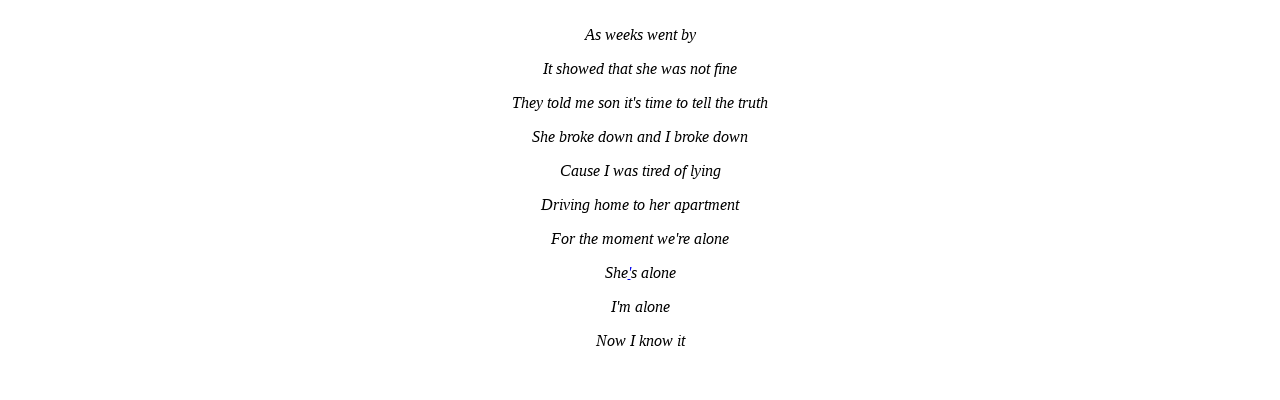

--- FILE ---
content_type: text/html
request_url: https://notfine.com/
body_size: 79
content:
<title>The smell of cold</title>
<br>
<center><i>As weeks went by <p>
It showed that she was not fine<p>
They told me son it's time to tell the truth <p>
She broke down and I broke down <p>
Cause I was tired of lying <p>
Driving home to her apartment <p>
For the moment we're alone <p>
She<a href="http://is.gd/pg2">'</a>s alone <p>
I'm alone <p>
Now I know it</i></center>
